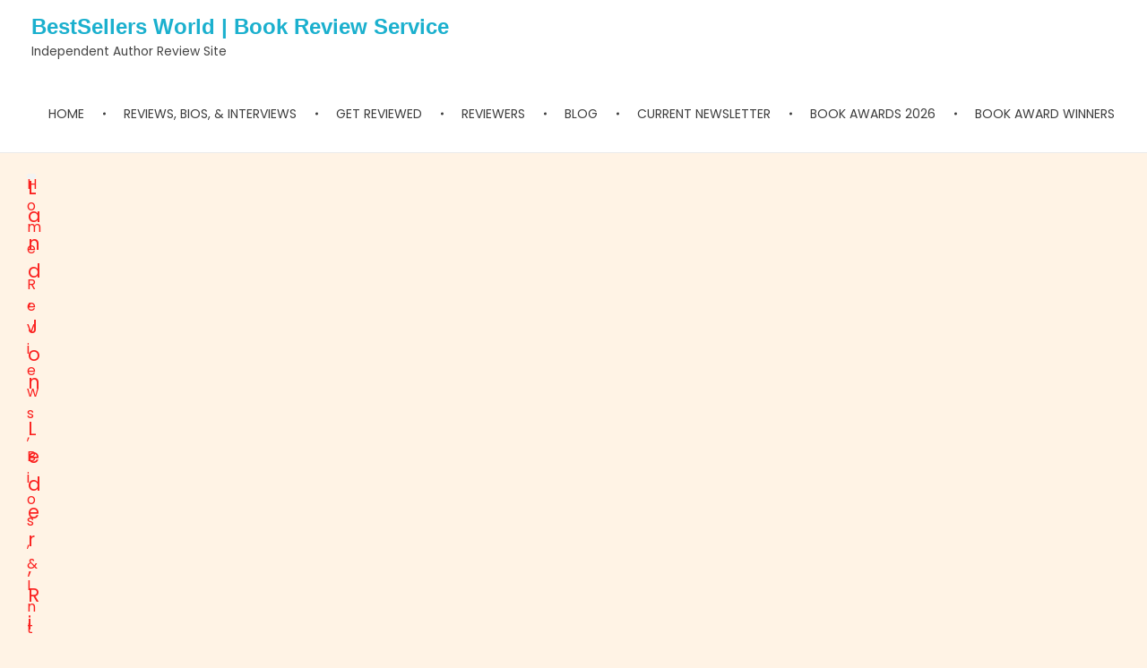

--- FILE ---
content_type: text/html; charset=utf-8
request_url: https://www.google.com/recaptcha/api2/aframe
body_size: 267
content:
<!DOCTYPE HTML><html><head><meta http-equiv="content-type" content="text/html; charset=UTF-8"></head><body><script nonce="NMfmoXFi3S2HHki3oP355w">/** Anti-fraud and anti-abuse applications only. See google.com/recaptcha */ try{var clients={'sodar':'https://pagead2.googlesyndication.com/pagead/sodar?'};window.addEventListener("message",function(a){try{if(a.source===window.parent){var b=JSON.parse(a.data);var c=clients[b['id']];if(c){var d=document.createElement('img');d.src=c+b['params']+'&rc='+(localStorage.getItem("rc::a")?sessionStorage.getItem("rc::b"):"");window.document.body.appendChild(d);sessionStorage.setItem("rc::e",parseInt(sessionStorage.getItem("rc::e")||0)+1);localStorage.setItem("rc::h",'1769316705160');}}}catch(b){}});window.parent.postMessage("_grecaptcha_ready", "*");}catch(b){}</script></body></html>

--- FILE ---
content_type: text/css
request_url: https://bestsellersworld.com/wp-content/uploads/elementor/css/post-2020.css?ver=1769316701
body_size: 430
content:
.elementor-2020 .elementor-element.elementor-element-6fa2625:not(.elementor-motion-effects-element-type-background), .elementor-2020 .elementor-element.elementor-element-6fa2625 > .elementor-motion-effects-container > .elementor-motion-effects-layer{background-color:#FFF3E5;}.elementor-2020 .elementor-element.elementor-element-6fa2625{transition:background 0.3s, border 0.3s, border-radius 0.3s, box-shadow 0.3s;margin-top:-77px;margin-bottom:0px;}.elementor-2020 .elementor-element.elementor-element-6fa2625 > .elementor-background-overlay{transition:background 0.3s, border-radius 0.3s, opacity 0.3s;}.elementor-2020 .elementor-element.elementor-element-6fa2625 a{color:#FB211F;}.elementor-2020 .elementor-element.elementor-element-6fa2625 a:hover{color:#000000;}.elementor-widget-image .widget-image-caption{color:var( --e-global-color-text );font-family:var( --e-global-typography-text-font-family ), Sans-serif;font-weight:var( --e-global-typography-text-font-weight );}.elementor-widget-text-editor{font-family:var( --e-global-typography-text-font-family ), Sans-serif;font-weight:var( --e-global-typography-text-font-weight );color:var( --e-global-color-text );}.elementor-widget-text-editor.elementor-drop-cap-view-stacked .elementor-drop-cap{background-color:var( --e-global-color-primary );}.elementor-widget-text-editor.elementor-drop-cap-view-framed .elementor-drop-cap, .elementor-widget-text-editor.elementor-drop-cap-view-default .elementor-drop-cap{color:var( --e-global-color-primary );border-color:var( --e-global-color-primary );}.elementor-2020 .elementor-element.elementor-element-0d852ac{text-align:start;font-family:"Poppins", Sans-serif;color:#FC1920;}.elementor-2020 .elementor-element.elementor-element-76affc0{--spacer-size:600px;}.elementor-2020 .elementor-element.elementor-element-05a97c5{--spacer-size:600px;}.elementor-2020 .elementor-element.elementor-element-6178138 > .elementor-widget-container{margin:0px 0px -20px 0px;}.elementor-2020 .elementor-element.elementor-element-6178138{text-align:center;font-family:"Poppins", Sans-serif;font-size:21px;color:#FC1920;}.elementor-2020 .elementor-element.elementor-element-6c0018b > .elementor-widget-container{margin:0px 0px -20px 0px;}.elementor-2020 .elementor-element.elementor-element-6c0018b{text-align:center;font-family:"Poppins", Sans-serif;font-size:21px;color:#FC1920;}.elementor-2020 .elementor-element.elementor-element-30f6a08:not(.elementor-motion-effects-element-type-background), .elementor-2020 .elementor-element.elementor-element-30f6a08 > .elementor-motion-effects-container > .elementor-motion-effects-layer{background-color:#FFF3E5;}.elementor-2020 .elementor-element.elementor-element-30f6a08{transition:background 0.3s, border 0.3s, border-radius 0.3s, box-shadow 0.3s;}.elementor-2020 .elementor-element.elementor-element-30f6a08 > .elementor-background-overlay{transition:background 0.3s, border-radius 0.3s, opacity 0.3s;}.elementor-2020 .elementor-element.elementor-element-30f6a08 a{color:#FF0000;}.elementor-2020 .elementor-element.elementor-element-30f6a08 a:hover{color:#000000;}.elementor-2020 .elementor-element.elementor-element-feede5a{--grid-template-columns:repeat(0, auto);--grid-column-gap:25px;--grid-row-gap:3px;}.elementor-2020 .elementor-element.elementor-element-feede5a .elementor-widget-container{text-align:center;}.elementor-2020 .elementor-element.elementor-element-feede5a .elementor-social-icon{background-color:#FB211F;--icon-padding:0.5em;}.elementor-2020 .elementor-element.elementor-element-feede5a .elementor-social-icon i{color:#FFF3E5;}.elementor-2020 .elementor-element.elementor-element-feede5a .elementor-social-icon svg{fill:#FFF3E5;}.elementor-2020 .elementor-element.elementor-element-211f1b3{text-align:start;font-family:"Poppins", Sans-serif;color:#FC1920;}@media(min-width:768px){.elementor-2020 .elementor-element.elementor-element-c64ed14{width:26.404%;}.elementor-2020 .elementor-element.elementor-element-a55c61a{width:73.596%;}.elementor-2020 .elementor-element.elementor-element-6f4d81a{width:69.687%;}.elementor-2020 .elementor-element.elementor-element-44aac03{width:30.157%;}}